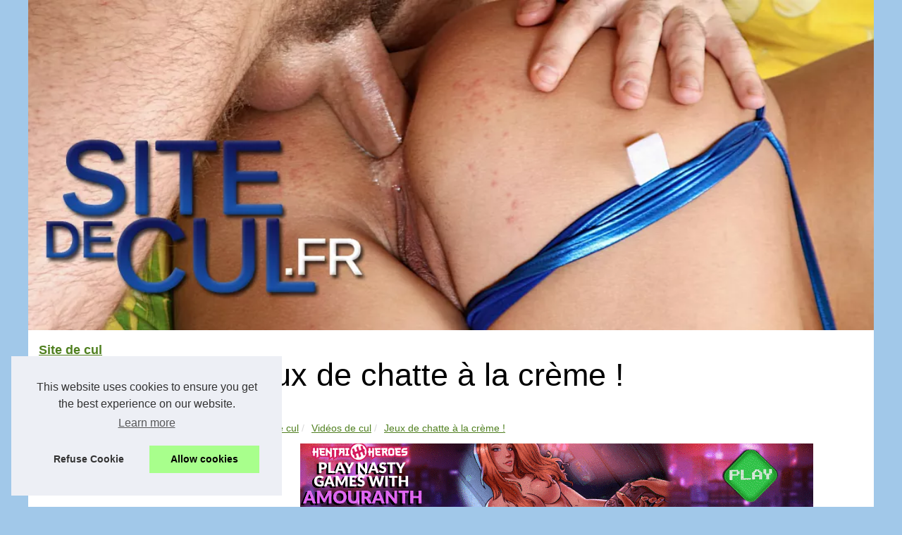

--- FILE ---
content_type: text/html; charset=UTF-8
request_url: https://www.sitedecul.fr/tube-cul/jeux-de-chatte-a-la-creme.html
body_size: 14254
content:
<!DOCTYPE html>
<html lang="fr">
	<head>
		<meta charset="UTF-8">
			<meta name="viewport" content="width=device-width, initial-scale=1">
			<title>Jeux de chatte à la crème !</title>
			<link rel="icon" href="/favicon.ico" sizes="any">
			<meta name="description" content="Jouer avec un nez rouge et un peu de crème c'est plutôt pas mal ! Un nez rouge sur le gland , avec une jolie blonde qui vous bouffe les couilles...">
			<link rel="canonical" href="https://www.sitedecul.fr/tube-cul/jeux-de-chatte-a-la-creme.html">
			<link rel="alternate" type="application/rss+xml" title="RSS Feed sitedecul.fr" href="https://www.sitedecul.fr/rss.xml">
			<meta property="og:type" content="website">
			<meta property="og:locale" content="fr">
			<meta property="og:title" content="Jeux de chatte à la crème !">
			<meta property="og:description" content="Jouer avec un nez rouge et un peu de crème c'est plutôt pas mal ! Un nez rouge sur le gland , avec une jolie blonde qui vous bouffe les couilles...">
			<meta property="og:url" content="https://www.sitedecul.fr/tube-cul/jeux-de-chatte-a-la-creme.html">
			<meta property="og:site_name" content="sitedecul.fr">
			<meta property="og:image" content="http://thumbs.porn.fr/dvd1277/dvd1277-1/550x413/12.jpg" content="image/jpeg">
			<meta property="og:image:alt" content="Jeux de chatte à la crème !">
			<meta name="DC.Title" content="Jeux de chatte à la crème !">
			<meta name="DC.Description" content="Jouer avec un nez rouge et un peu de crème c'est plutôt pas mal ! Un nez rouge sur le gland , avec une jolie blonde qui vous bouffe les couilles...">
			<meta name="DC.Subject" content="Jouer avec un nez rouge et un peu de crème c'est plutôt pas mal ! Un nez rouge sur le gland , avec une jolie blonde qui vous bouffe les couilles...">
			<meta name="DC.Language" content="fr">
			<meta name="DC.Identifier" content="https://www.sitedecul.fr/tube-cul/jeux-de-chatte-a-la-creme.html">
			<meta name="DC.Date.Created" content="Sun Sep 15 14:35:02 UTC 2013">
			<style>
			html, body, div, span, object, iframe,h1, h2, h3, h4, h5, h6, p, blockquote, pre, a, cite, code, em, img, strong, sub, sup, i, center, ol, ul, li, fieldset, form, label, legend, table, caption, tbody, tfoot, thead, tr, th, td, article, aside, canvas, details, embed, figure, figcaption, footer, header, hgroup, main, menu, nav, output, ruby, section, summary, time, mark, audio, video{margin: 0;padding: 0;border: 0;font-size: 100%;font: inherit;vertical-align: baseline;}
			body, article, aside, details, figure, footer, header, main, nav, section, time, paginate, blockquote {display: block; box-sizing: border-box;}
			body {margin:0px;display:flex;flex-direction:column;justify-content:center;line-height: 1; text-align:center;background:rgba(161,200,233,1);font-family: Verdana, sans-serif;color: rgba(0,0,0,1);}
			body:hover{background:rgba(161,200,233,1);}
			ol, ul {list-style: none;}
			blockquote, q {quotes: none;}
			blockquote:before, blockquote:after, q:before, q:after{content: '';content: none;}
			table {border-collapse: collapse;border-spacing: 0;}
			header, main, footer {display:block;margin:auto;width:100vw;}
			header img, header picture {display:block;margin:auto;width:1200px;max-width:100vw;height:auto;}
			a {color: rgba(61,114,8,0.9);}
			a:hover {color: rgba(61,114,8,1);text-decoration:none;}
			header {order:1;}
			main {order:2; display: flex;flex-direction:column;flex-wrap:wrap;justify-content:center;align-items: stretch;width:100vw;background:rgba(255,255,255,1);}
			main:hover {background:rgba(255,255,255,1);}
			aside {display:block;width:100%;height:auto;margin:10px auto;text-align:center;}
			main > section {width:95vw;}
			main > section > h1 {display:block;font-size:1.5em;padding:20px 10px;}
			main > section > nav > ol {font-size:0.9em;display:flex;flex-direction:column;flex-wrap:wrap;}
			main > section > nav > ol > li:first-child:before {content:"⌂";margin-right:5px;}
			main > section > nav > ol > li {display:inline-block;padding:5px;}
			main > section > nav > ol > li > a:hover {text-decoration:underline;}
			main > section > article {margin:10px auto;padding:10px;line-height:2em;text-align:justify;background:rgba(255,255,255,0);}
			main > section > article:hover {background:rgba(255,255,255,0);}
			main > section > article P {display:block;width:100%;margin:20px 0px;}
			main > section > article h2 {margin:10px 0px;font-weight:bold;font-size:1.2em;}
			main > section > article h3 {margin:10px 20px;font-weight:bold;font-size:1em;}
			main > section > article img {display:block;max-width:90%;margin:auto;}
			main > section > article a {text-decoration:underline;}
			main > section > article ul, main > section > article ol { list-style-type: disc; padding-left: 20px;}
			main > section > article ol {list-style-type: decimal; padding-left: 20px;}
			main > section > article em, main > section > article i {font-style: italic;}
			main > section > article strong, main > section > article b {font-weight: bold;}
			main > section > article u {text-decoration: underline;}
			main > section > article table {width: 100%;border-collapse: collapse;margin: 20px 0;box-shadow: 0 0 10px rgba(0, 0, 0, 0.1);}
			main > section > article table th, main > section > article table td {border: 1px solid;padding: 10px;text-align: left;}
			main > section > article table th {font-weight: bold;text-align: center;}
			main > section > article table tr:nth-child(even) {filter: brightness(0.97);}
			main > section > time {margin:5px 10px 10px 10px;font-style:italic;text-align:right;}
			main > section > paginate > ul {width:100%;font-size:0.9em;line-height:1.3em;display:flex;flex-direction:row;justify-content:space-between;}
			main > section > paginate > ul > li {max-width:40%;}
			main > section > paginate > ul > li:first-child a:before {display:block;margin:0 0 5px 0;content:"⇦";}
			main > section > paginate > ul > li:last-child a:before {display:block;margin:0 0 5px 0;content:"⇨";}
			main > section > paginate > ul > li > a {display:block;margin:auto;padding:15px;border:1px dashed rgba(255,255,255,0);}
			main > section > section > article {text-align:justify;margin:20px 10px;padding:20px 0px;line-height:1.8em;border-top:1px solid rgba(102,102,102,0.9);}
			main > section > section > article:first-child {border:0px;}
			main > section > section > article > h1 {text-align:left;font-weight:bold;margin-bottom:10px;font-size:1.2em;}
			main > section > section > article > h1:hover {margin-left:10px;}
			main > section > section > article > div {display:flex;flex-direction:row;justify-content:space-between;align-items:flex-start;}
			main > section > section > article > div, main > section > section > article > div > a, main > section > section > article > div > blockquote {display:block;}
			main > section > section > article > div > a > img {display:block;max-width:100%;margin:auto;height:auto;}
			main > section > section > article > div > blockquote > a {text-decoration:underline;}
			main > section > section > article > div > blockquote > a:hover {text-decoration:none;}
			main > section > section > h2 {font-weight:bold;margin:15px 0px;}
			main > section > section > ul {margin:30px 0px;}
			main > section > section > ul > li {display:block;font-size:0.9em;padding:5px 10px;margin:10px 0px;display:flex;flex-direction:row;justify-content:space-between;}
			main > section > section > ul > li > time {font-style:italic;width:120px;}
			main > section > section > ul > li > a {text-align:left;width:630px;}
			main > section > section > ul > li > a:hover {text-decoration:underline;}
			main > section > section > ul > li > hits {text-align:right;font-style:italic;width:120px;}
			main > nav {display:flex;flex-direction:column;width:100%;background:rgba(255,255,255,0.3);}
			main > nav:hover {background:rgba(255,255,255,0.3);}
			main > nav > div {display:block;margin:10px;}
			main > nav > div > a > h2 {display:block;margin:auto;font-size:1.1em;margin:0px 5px 0px 5px;padding:10px 0px;font-weight:bold;}
			main > nav > div > ol {margin-bottom:10px;padding:0px;}
			main > nav > div > ol > li {display:block;text-align:left;padding:5px;margin:0px 5px;}
			main > nav > div > ol > li > a {display:block;font-size:0.9em;padding:5px;margin:5px 20px 5px 0px;}
			footer {order:3;width:95vw;padding:10px 0px;font-size:0.8em;line-height:1.7em;}
			main > nav > div > ol {background:rgba(255,255,255,0);}
			main > nav > div > ol:hover {background:rgba(255,255,255,0.3);}
			body > footer {background:rgba(255,255,255,1);}
			body > footer:hover {background:rgba(255,255,255,1);}
			@media(min-width: 1200px){
				* {-moz-transition: all .3s ease-out;-o-transition: all .3s ease-out;transition: all .3s ease-out;}
				header, main, footer {max-width:1200px;}
				main {display:flex;flex-direction:row;}
				main > section {width:900px;max-width:90vw;}
				main > section > h1 {font-size:2.8em;line-height:1.5em;text-align:left;margin:30px 0px;padding:0px;}
				main > section > nav > ol {flex-direction:row;}
				main > section > nav > ol > li::after {content:" / ";color:rgba(200,200,200,0.7);}
				main > section > nav > ol > li:last-child:after {content:"";}
				main > section > article h2 {font-size:1.4em;}
				main > section > article h3 {font-size:1.1em;}
				main > section > section > article > div {position:relative;display:flex;flex-direction:row;flex-wrap: nowrap;align-items: flex-start;}
				main > section > section > article > div > a > img {margin-top:5px;}
				main > section > section > article:nth-child(even) > div {flex-direction:row-reverse;}
				main > section > section > article:nth-child(odd) > div > a {margin-right:20px;}
				main > section > section > article:nth-child(even) > div > a {margin-left:20px;}
				main > section > section > article > div > blockquote {min-width:50%;max-width:100%;}
				main > section > section > article > div > a {min-width:30%;margin:5px;}
				main > section > section > article > div > a > img {display:block;height:auto;}
				main > section > paginate > ul > li > a:hover {border:1px solid rgba(102,102,102,0.9);}
				main > nav {width:300px;max-width:90vw;}
				main > nav > div > a > h2 {text-align:left;}
				main > nav > div > ol > li > a:hover {margin:5px 0px 5px 20px;}
				footer {text-align:left;}
				footer a:hover {text-decoration:underline;}
			}
			@media(min-width: 1200px){ main > nav{order:1;} main > section{order:2;}}
		</style>
	</head>
	<body>
		<main>
		<section>
		
			<h1>Jeux de chatte à la crème !</h1>
			<nav>
			<ol>
				<li><a href="https://www.sitedecul.fr" title="Site de cul">Site de cul</a></li>
				<li><a href="https://www.sitedecul.fr/tube-cul/" title="Vidéos de cul">Vidéos de cul</a></li>
				<li><a href="https://www.sitedecul.fr/tube-cul/jeux-de-chatte-a-la-creme.html" title="Jeux de chatte à la crème !">Jeux de chatte à la crème !</a></li>
			</ol>
			</nav>
			<aside><iframe src="https://gamingadlt.com/ifr/?bs=10&offer=47&uid=0325f380-257d-42ec-a17e-7a111b0c58e4" width="728" height="90" frameborder="0" sandbox></iframe></aside>
			<article lang="fr-FR">
				<div class="porno_thumbs"> Télécharger cette vidéo<article> <p> Jouer avec un nez rouge et un peu de crème c'est plutôt pas mal ! Un nez rouge sur le gland , avec une jolie blonde qui vous bouffe les couilles c'est cool ! Puis en se mettant de la chantilly sur le sex , vous avez de grande chance de vous faire bien pomper comme le fait la jolie salope dans cette scène ! Une vulve à la crème délicieux non ! Préliminaires excitants avant que de s'occuper à bien lui bourrer la chatte et de lui balancer une bonne grosse dose de sperme dans la face et dans la bouche. </p>
				</article></div>
			</article>
			<time datetime="2013-09-15 14:35">15/09/2013 14:35 - 2&nbsp;221 vues</time>
			<aside><iframe src="https://gamingadlt.com/ifr/?bs=2&offer=47&uid=0325f380-257d-42ec-a17e-7a111b0c58e4" width="300" height="100" frameborder="0" sandbox></iframe></aside>
			<paginate>
				<ul><li><a href="https://www.sitedecul.fr/tube-cul/vieille-avaleuse-de-bite-demontee-dans-son-salon.html" title="Vieille avaleuse de bite demontée dans son salon">Vieille avaleuse de bite demontée dans son salon</a></li>
				<li><a href="https://www.sitedecul.fr/tube-cul/le-slip-arrache-elle-mouille-a-coups-de-marteau-dans-la-chatte.html" title="Le slip arraché, elle mouille à coups de marteau dans la chatte !!!">Le slip arraché, elle mouille à coups de marteau dans la chatte !!!</a></li></ul>
			</paginate>
			<section>
				<h2>Les dernières publications</h2>
			<ul>
				<li><time datetime="2020-11-25 11:36">25/11/2020</time><a href="https://www.sitedecul.fr/tube-cul/la-video-de-cul-qui-te-rendra-fou-est-enfin-arrivee.html" title="La video de cul qui te rendra fou est enfin arrivée !">La video de cul qui te rendra fou est enfin arrivée !</a><Hits>3&nbsp;379 vues</Hits></li>
				<li><time datetime="2020-08-20 06:50">20/8/2020</time><a href="https://www.sitedecul.fr/tube-cul/comment-jouir-tres-vite-avec-un-super-site-porno-francais.html" title="Comment jouir très vite avec un super site porno français !">Comment jouir très vite avec un super site porno français !</a><Hits>4&nbsp;777 vues</Hits></li>
				<li><time datetime="2020-08-02 02:23">02/8/2020</time><a href="https://www.sitedecul.fr/tube-cul/site-de-cul-rempli-de-videos-porno-et-de-salopes-tres-cochonnes.html" title="Site de cul rempli de vidéos porno et de salopes très cochonnes">Site de cul rempli de vidéos porno et de salopes très cochonnes</a><Hits>3&nbsp;043 vues</Hits></li>
				<li><time datetime="2019-06-30 01:27">30/6/2019</time><a href="https://www.sitedecul.fr/tube-cul/la-meilleure-selection-de-videos-chaudes-avec-une-session-scato.html" title="La meilleure sélection de vidéos chaudes avec une session scato">La meilleure sélection de vidéos chaudes avec une session scato</a><Hits>3&nbsp;858 vues</Hits></li>
				<li><time datetime="2019-03-19 02:30">19/3/2019</time><a href="https://www.sitedecul.fr/tube-cul/le-meilleur-du-porno-francais-concentre-sur-un-site.html" title="Le meilleur du porno français concentré sur un site !">Le meilleur du porno français concentré sur un site !</a><Hits>3&nbsp;811 vues</Hits></li>
				<li><time datetime="2018-08-23 07:41">23/8/2018</time><a href="https://www.sitedecul.fr/tube-cul/ma-copine-tient-un-blog-sur-ses-films-porno-preferes.html" title="Ma copine tient un blog sur ses films porno préférés">Ma copine tient un blog sur ses films porno préférés</a><Hits>4&nbsp;703 vues</Hits></li>
				<li><time datetime="2016-04-19 09:39">19/4/2016</time><a href="https://www.sitedecul.fr/tube-cul/des-videos-coquines-de-beurettes.html" title="Des vidéos coquines de beurettes">Des vidéos coquines de beurettes</a><Hits>27&nbsp;785 vues</Hits></li>
				<li><time datetime="2016-01-25 09:50">25/1/2016</time><a href="https://www.sitedecul.fr/tube-cul/le-meilleur-site-de-cul-sur-internet.html" title="Le meilleur site de cul sur Internet">Le meilleur site de cul sur Internet</a><Hits>19&nbsp;696 vues</Hits></li>
				<li><time datetime="2015-10-29 11:19">29/10/2015</time><a href="https://www.sitedecul.fr/tube-cul/kelly-la-chaude.html" title="Kelly la chaude">Kelly la chaude</a><Hits>12&nbsp;603 vues</Hits></li>
				<li><time datetime="2015-10-28 11:10">28/10/2015</time><a href="https://www.sitedecul.fr/tube-cul/blonde-en-chaleur-calmee-a-coups-de-queue.html" title="Blonde en chaleur calmée à coups de queue">Blonde en chaleur calmée à coups de queue</a><Hits>6&nbsp;643 vues</Hits></li>
			</ul>
			</section>
		</section>
		<nav>
			<div>
				<a href="https://www.sitedecul.fr" title="Site de cul">
				<h2>Site de cul</h2>
				</a>
				<ol>
				<li><a href="https://www.sitedecul.fr/top-lecture.htm" title="Nos meilleurs articles">Nos meilleurs articles</a></li>
				<li><a href="https://www.sitedecul.fr/sitemap_html.xml" title="Plan du site">Plan du site</a></li>
				</ol>
			</div>
			
			<div>
				<a href="https://www.sitedecul.fr/sexe-gratuit/" title="Sexe Gratuit">
				<h2>Sexe Gratuit</h2>
				</a>
				<ol>
				<li><a href="https://www.sitedecul.fr/sexe-gratuit/Les-secrets-de-Luxure-Live-enfin-devoiles-explorez-les-coulisses-de-la-plateforme-de-streaming-preferee-des-amateurs-de-contenu-pour-adultes.html" title="Les secrets de Luxure Live enfin dévoilés : explorez les coulisses de la plateforme de streaming préférée des amateurs de contenu pour adultes.">Les secrets de Luxure Live...</a></li>
				<li><a href="https://www.sitedecul.fr/sexe-gratuit/masturbation.html" title="Tout savoir sur la masturbation masculine (guide complet)">Tout savoir sur la...</a></li>
				<li><a href="https://www.sitedecul.fr/sexe-gratuit/tchat-de-sexe-en-webcam.html" title="Éveillez vos sens avec le tchat de sexe en webcam">Éveillez vos sens avec le...</a></li>
				<li><a href="https://www.sitedecul.fr/sexe-gratuit/Le-site-porno-acces-com-la-plateforme-incontournable-pour-regarder-en-streaming-les-dernieres-videos-porno-du-net-1687980034.html" title="Le site porno-acces.com : la plateforme incontournable pour regarder en streaming les dernières vidéos porno du net">Le site porno-acces.com : la...</a></li>
				<li><a href="https://www.sitedecul.fr/sexe-gratuit/Astuces-et-conseils-pour-augmenter-votre-energie-sexuelle.html" title="Astuces et conseils pour augmenter votre énergie sexuelle">Astuces et conseils pour...</a></li>
				<li><a href="https://www.sitedecul.fr/sexe-gratuit/Le-plaisir-d-ejaculer-dans-la-bouche-de-sa-partenaire.html" title="Le plaisir d’éjaculer dans la bouche de sa partenaire">Le plaisir d’éjaculer dans...</a></li>
				<li><a href="https://www.sitedecul.fr/sexe-gratuit/notre-site-de-livecam-prefere.html" title="Notre site de livecam preféré">Notre site de livecam...</a></li>
				<li><a href="https://www.sitedecul.fr/sexe-gratuit/du-sexe-gratuit-avec-cette-cam-porn-en-live.html" title="Du sexe gratuit avec cette cam porn en live">Du sexe gratuit avec cette...</a></li>
				<li><a href="https://www.sitedecul.fr/sexe-gratuit/une-envie-de-cul-pensez-a-la-sexe-cam.html" title="Une envie de cul ? Pensez à la sexe cam">Une envie de cul ? Pensez à...</a></li>
				<li><a href="https://www.sitedecul.fr/sexe-gratuit/apres-une-journee-de-travail-je-vais-sur-porndoe.html" title="Après une journée de travail, je vais sur PornDoe">Après une journée de...</a></li>
				</ol>
				
				<a href="https://www.sitedecul.fr/photos-de-cul/" title="Photos de Cul">
				<h2>Photos de Cul</h2>
				</a>
				<ol>
				<li><a href="https://www.sitedecul.fr/photos-de-cul/exhib-d-une-vieille-mature-dans-les-parcs-de-paris.html" title="Exhib d’une vieille mature dans les parcs de Paris">Exhib d’une vieille mature...</a></li>
				<li><a href="https://www.sitedecul.fr/photos-de-cul/le-porno-francais-a-l-honneur.html" title="Le porno français à l'honneur">Le porno français à...</a></li>
				</ol>
				
				<a href="https://www.sitedecul.fr/tube-cul/" title="Vidéos de cul">
				<h2>Vidéos de cul</h2>
				</a>
				<ol>
				<li><a href="https://www.sitedecul.fr/tube-cul/la-video-de-cul-qui-te-rendra-fou-est-enfin-arrivee.html" title="La video de cul qui te rendra fou est enfin arrivée !">La video de cul qui te rendra...</a></li>
				<li><a href="https://www.sitedecul.fr/tube-cul/comment-jouir-tres-vite-avec-un-super-site-porno-francais.html" title="Comment jouir très vite avec un super site porno français !">Comment jouir très vite avec...</a></li>
				<li><a href="https://www.sitedecul.fr/tube-cul/site-de-cul-rempli-de-videos-porno-et-de-salopes-tres-cochonnes.html" title="Site de cul rempli de vidéos porno et de salopes très cochonnes">Site de cul rempli de vidéos...</a></li>
				<li><a href="https://www.sitedecul.fr/tube-cul/la-meilleure-selection-de-videos-chaudes-avec-une-session-scato.html" title="La meilleure sélection de vidéos chaudes avec une session scato">La meilleure sélection de...</a></li>
				<li><a href="https://www.sitedecul.fr/tube-cul/le-meilleur-du-porno-francais-concentre-sur-un-site.html" title="Le meilleur du porno français concentré sur un site !">Le meilleur du porno...</a></li>
				<li><a href="https://www.sitedecul.fr/tube-cul/ma-copine-tient-un-blog-sur-ses-films-porno-preferes.html" title="Ma copine tient un blog sur ses films porno préférés">Ma copine tient un blog sur...</a></li>
				<li><a href="https://www.sitedecul.fr/tube-cul/des-videos-coquines-de-beurettes.html" title="Des vidéos coquines de beurettes">Des vidéos coquines de...</a></li>
				<li><a href="https://www.sitedecul.fr/tube-cul/le-meilleur-site-de-cul-sur-internet.html" title="Le meilleur site de cul sur Internet">Le meilleur site de cul sur...</a></li>
				<li><a href="https://www.sitedecul.fr/tube-cul/kelly-la-chaude.html" title="Kelly la chaude">Kelly la chaude</a></li>
				<li><a href="https://www.sitedecul.fr/tube-cul/blonde-en-chaleur-calmee-a-coups-de-queue.html" title="Blonde en chaleur calmée à coups de queue">Blonde en chaleur calmée à...</a></li>
				</ol>
				
				<a href="https://www.sitedecul.fr/top-sexe-site/" title="Top site Sexe">
				<h2>Top site Sexe</h2>
				</a>
				<ol>
				<li><a href="https://www.sitedecul.fr/top-sexe-site/Plaisir-et-realisme-l-experience-Latex-Sexy-Doll-avec-ses-poupees-erotiques.html" title="Plaisir et réalisme: l'expérience Latex Sexy Doll avec ses poupées érotiques">Plaisir et réalisme:...</a></li>
				<li><a href="https://www.sitedecul.fr/top-sexe-site/Du-telephone-rose-en-continu-sur-nos-services.html" title="Du téléphone rose en continu sur nos services">Du téléphone rose en...</a></li>
				<li><a href="https://www.sitedecul.fr/top-sexe-site/Cul-rapide-avec-une-escorte-chaude.html" title="Cul rapide avec une escorte chaude !">Cul rapide avec une escorte...</a></li>
				<li><a href="https://www.sitedecul.fr/top-sexe-site/Les-rencontres-d-escorts-sont-super-hot-sont-ici.html" title="Les rencontres d'escorts sont super hot sont ici">Les rencontres d'escorts sont...</a></li>
				<li><a href="https://www.sitedecul.fr/top-sexe-site/un-site-de-cul-rempli-de-films-x-francais-en-superbe-qualite-chez-notre-ami-jacquie.html" title="Un site de cul rempli de films X français en superbe qualité chez notre ami Jacquie">Un site de cul rempli de...</a></li>
				<li><a href="https://www.sitedecul.fr/top-sexe-site/decouvrez-oksana-star-du-x.html" title="Découvrez Oksana star du x">Découvrez Oksana star du x</a></li>
				<li><a href="https://www.sitedecul.fr/top-sexe-site/plan-cul-rapide-et-simple-avec-des-salopes.html" title="Plan cul rapide et simple avec des salopes">Plan cul rapide et simple...</a></li>
				<li><a href="https://www.sitedecul.fr/top-sexe-site/le-site-expert-en-porno-francais.html" title="Le site expert en porno français">Le site expert en porno...</a></li>
				<li><a href="https://www.sitedecul.fr/top-sexe-site/nouveau-les-libertins-ont-leur-radio.html" title="Nouveau : les libertins ont leur radio">Nouveau : les libertins ont...</a></li>
				<li><a href="https://www.sitedecul.fr/top-sexe-site/le-numero-un-des-sites-de-chat-shemale-us.html" title="Le numéro un des sites de chat shemale US">Le numéro un des sites de...</a></li>
				</ol>
				
				<a href="https://www.sitedecul.fr/partenaires/" title="Partenaires">
				<h2>Partenaires</h2>
				</a>
				<ol>
				<li><a href="https://www.sitedecul.fr/partenaires/comment-etre-plus-affectueux.html" title="Comment être plus affectueux">Comment être plus affectueux</a></li>
				<li><a href="https://www.sitedecul.fr/partenaires/notre-partenaire-officiel-la-radio-libertine.html" title="Notre partenaire officiel : la radio libertine">Notre partenaire officiel :...</a></li>
				<li><a href="https://www.sitedecul.fr/partenaires/les-actualites-coquine.html" title="les actualités coquine">les actualités coquine</a></li>
				</ol>
			</div>
			
			<aside>
				<iframe src="https://gamingadlt.com/ifr/?bs=1&offer=47&uid=0325f380-257d-42ec-a17e-7a111b0c58e4" width="300" height="250" frameborder="0" sandbox></iframe>
			</aside>
			</nav>
		</main>
		<header>
			<a href="/" title="Site de cul">
			<picture>
				<source srcset="/header.webp?v=1676902317" type="image/webp" >
				<img src="/header.jpg" alt="Site de cul" title="Site de cul" width="1024" height="400" loading="lazy" />
			</picture>
			</a>
		</header>
		<footer>
			© 2026 <a href="https://www.sitedecul.fr" title="sitedecul.fr">Sitedecul.fr</a>
			| <a href="https://www.sitedecul.fr/top-lecture.htm" title="Nos meilleurs articles - sitedecul.fr">Nos meilleurs articles</a>
			| <a href="https://www.sitedecul.fr/sitemap_html.xml" title="Plan du site - sitedecul.fr">Plan du site</a>
			| <a href="https://www.sitedecul.fr/CookiesPolicy" title="Cookies Policy" rel="nofollow">Cookies Policy</a>
			| <a href="https://www.sitedecul.fr/rss.xml" title="RSS Feed - sitedecul.fr">RSS</a>
		</footer>
		<style>.cc-window{opacity:1;-webkit-transition:opacity 1s ease;transition:opacity 1s ease}.cc-window.cc-invisible{opacity:0}.cc-animate.cc-revoke{-webkit-transition:transform 1s ease;-webkit-transition:-webkit-transform 1s ease;transition:-webkit-transform 1s ease;transition:transform 1s ease;transition:transform 1s ease,-webkit-transform 1s ease}.cc-animate.cc-revoke.cc-top{-webkit-transform:translateY(-2em);transform:translateY(-2em)}.cc-animate.cc-revoke.cc-bottom{-webkit-transform:translateY(2em);transform:translateY(2em)}.cc-animate.cc-revoke.cc-active.cc-top{-webkit-transform:translateY(0);transform:translateY(0)}.cc-animate.cc-revoke.cc-active.cc-bottom{-webkit-transform:translateY(0);transform:translateY(0)}.cc-revoke:hover{-webkit-transform:translateY(0);transform:translateY(0)}.cc-grower{max-height:0;overflow:hidden;-webkit-transition:max-height 1s;transition:max-height 1s}
.cc-revoke,.cc-window{position:fixed;overflow:hidden;-webkit-box-sizing:border-box;box-sizing:border-box;font-family:Helvetica,Calibri,Arial,sans-serif;font-size:16px;line-height:1.5em;display:-webkit-box;display:-ms-flexbox;display:flex;-ms-flex-wrap:nowrap;flex-wrap:nowrap;z-index:9999}.cc-window.cc-static{position:static}.cc-window.cc-floating{padding:2em;max-width:24em;-webkit-box-orient:vertical;-webkit-box-direction:normal;-ms-flex-direction:column;flex-direction:column}.cc-window.cc-banner{padding:1em 1.8em;width:100%;-webkit-box-orient:horizontal;-webkit-box-direction:normal;-ms-flex-direction:row;flex-direction:row}.cc-revoke{padding:.5em}.cc-revoke:hover{text-decoration:underline}.cc-header{font-size:18px;font-weight:700}.cc-btn,.cc-close,.cc-link,.cc-revoke{cursor:pointer}.cc-link{opacity:.8;display:inline-block;padding:.2em;text-decoration:underline}.cc-link:hover{opacity:1}.cc-link:active,.cc-link:visited{color:initial}.cc-btn{display:block;padding:.4em .8em;font-size:.9em;font-weight:700;border-width:2px;border-style:solid;text-align:center;white-space:nowrap}.cc-highlight .cc-btn:first-child{background-color:transparent;border-color:transparent}.cc-highlight .cc-btn:first-child:focus,.cc-highlight .cc-btn:first-child:hover{background-color:transparent;text-decoration:underline}.cc-close{display:block;position:absolute;top:.5em;right:.5em;font-size:1.6em;opacity:.9;line-height:.75}.cc-close:focus,.cc-close:hover{opacity:1}
.cc-revoke.cc-top{top:0;left:3em;border-bottom-left-radius:.5em;border-bottom-right-radius:.5em}.cc-revoke.cc-bottom{bottom:0;left:3em;border-top-left-radius:.5em;border-top-right-radius:.5em}.cc-revoke.cc-left{left:3em;right:unset}.cc-revoke.cc-right{right:3em;left:unset}.cc-top{top:1em}.cc-left{left:1em}.cc-right{right:1em}.cc-bottom{bottom:1em}.cc-floating>.cc-link{margin-bottom:1em}.cc-floating .cc-message{display:block;margin-bottom:1em}.cc-window.cc-floating .cc-compliance{-webkit-box-flex:1;-ms-flex:1 0 auto;flex:1 0 auto}.cc-window.cc-banner{-webkit-box-align:center;-ms-flex-align:center;align-items:center}.cc-banner.cc-top{left:0;right:0;top:0}.cc-banner.cc-bottom{left:0;right:0;bottom:0}.cc-banner .cc-message{display:block;-webkit-box-flex:1;-ms-flex:1 1 auto;flex:1 1 auto;max-width:100%;margin-right:1em}.cc-compliance{display:-webkit-box;display:-ms-flexbox;display:flex;-webkit-box-align:center;-ms-flex-align:center;align-items:center;-ms-flex-line-pack:justify;align-content:space-between}.cc-floating .cc-compliance>.cc-btn{-webkit-box-flex:1;-ms-flex:1;flex:1}.cc-btn+.cc-btn{margin-left:.5em}
@media print{.cc-revoke,.cc-window{display:none}}@media screen and (max-width:900px){.cc-btn{white-space:normal}}@media screen and (max-width:414px) and (orientation:portrait),screen and (max-width:736px) and (orientation:landscape){.cc-window.cc-top{top:0}.cc-window.cc-bottom{bottom:0}.cc-window.cc-banner,.cc-window.cc-floating,.cc-window.cc-left,.cc-window.cc-right{left:0;right:0}.cc-window.cc-banner{-webkit-box-orient:vertical;-webkit-box-direction:normal;-ms-flex-direction:column;flex-direction:column}.cc-window.cc-banner .cc-compliance{-webkit-box-flex:1;-ms-flex:1 1 auto;flex:1 1 auto}.cc-window.cc-floating{max-width:none}.cc-window .cc-message{margin-bottom:1em}.cc-window.cc-banner{-webkit-box-align:unset;-ms-flex-align:unset;align-items:unset}.cc-window.cc-banner .cc-message{margin-right:0}}
.cc-floating.cc-theme-classic{padding:1.2em;border-radius:5px}.cc-floating.cc-type-info.cc-theme-classic .cc-compliance{text-align:center;display:inline;-webkit-box-flex:0;-ms-flex:none;flex:none}.cc-theme-classic .cc-btn{border-radius:5px}.cc-theme-classic .cc-btn:last-child{min-width:140px}.cc-floating.cc-type-info.cc-theme-classic .cc-btn{display:inline-block}
.cc-theme-edgeless.cc-window{padding:0}.cc-floating.cc-theme-edgeless .cc-message{margin:2em;margin-bottom:1.5em}.cc-banner.cc-theme-edgeless .cc-btn{margin:0;padding:.8em 1.8em;height:100%}.cc-banner.cc-theme-edgeless .cc-message{margin-left:1em}.cc-floating.cc-theme-edgeless .cc-btn+.cc-btn{margin-left:0}</style>
<script>!function(e){if(!e.hasInitialised){var t={escapeRegExp:function(e){return e.replace(/[\-\[\]\/\{\}\(\)\*\+\?\.\\\^\$\|]/g,"\\$&")},hasClass:function(e,t){var i=" ";return 1===e.nodeType&&(i+e.className+i).replace(/[\n\t]/g,i).indexOf(i+t+i)>=0},addClass:function(e,t){e.className+=" "+t},removeClass:function(e,t){var i=new RegExp("\\b"+this.escapeRegExp(t)+"\\b");e.className=e.className.replace(i,"")},interpolateString:function(e,t){return e.replace(/{{([a-z][a-z0-9\-_]*)}}/gi,function(e){return t(arguments[1])||""})},getCookie:function(e){var t=("; "+document.cookie).split("; "+e+"=");return t.length<2?void 0:t.pop().split(";").shift()},setCookie:function(e,t,i,n,o,s){var r=new Date;r.setHours(r.getHours()+24*(i||365));var a=[e+"="+t,"expires="+r.toUTCString(),"path="+(o||"/")];n&&a.push("domain="+n),s&&a.push("secure"),document.cookie=a.join(";")},deepExtend:function(e,t){for(var i in t)t.hasOwnProperty(i)&&(i in e&&this.isPlainObject(e[i])&&this.isPlainObject(t[i])?this.deepExtend(e[i],t[i]):e[i]=t[i]);return e},throttle:function(e,t){var i=!1;return function(){i||(e.apply(this,arguments),i=!0,setTimeout(function(){i=!1},t))}},hash:function(e){var t,i,n=0;if(0===e.length)return n;for(t=0,i=e.length;t<i;++t)n=(n<<5)-n+e.charCodeAt(t),n|=0;return n},normaliseHex:function(e){return"#"==e[0]&&(e=e.substr(1)),3==e.length&&(e=e[0]+e[0]+e[1]+e[1]+e[2]+e[2]),e},getContrast:function(e){return e=this.normaliseHex(e),(299*parseInt(e.substr(0,2),16)+587*parseInt(e.substr(2,2),16)+114*parseInt(e.substr(4,2),16))/1e3>=128?"#000":"#fff"},getLuminance:function(e){var t=parseInt(this.normaliseHex(e),16),i=38+(t>>16),n=38+(t>>8&255),o=38+(255&t);return"#"+(16777216+65536*(i<255?i<1?0:i:255)+256*(n<255?n<1?0:n:255)+(o<255?o<1?0:o:255)).toString(16).slice(1)},isMobile:function(){return/Android|webOS|iPhone|iPad|iPod|BlackBerry|IEMobile|Opera Mini/i.test(navigator.userAgent)},isPlainObject:function(e){return"object"==typeof e&&null!==e&&e.constructor==Object},traverseDOMPath:function(e,i){return e&&e.parentNode?t.hasClass(e,i)?e:this.traverseDOMPath(e.parentNode,i):null}};e.status={deny:"deny",allow:"allow",dismiss:"dismiss"},e.transitionEnd=function(){var e=document.createElement("div"),t={t:"transitionend",OT:"oTransitionEnd",msT:"MSTransitionEnd",MozT:"transitionend",WebkitT:"webkitTransitionEnd"};for(var i in t)if(t.hasOwnProperty(i)&&void 0!==e.style[i+"ransition"])return t[i];return""}(),e.hasTransition=!!e.transitionEnd;var i=Object.keys(e.status).map(t.escapeRegExp);e.customStyles={},e.Popup=function(){var n={enabled:!0,container:null,cookie:{name:"cookieconsent_status",path:"/",domain:"",expiryDays:365,secure:!1},onPopupOpen:function(){},onPopupClose:function(){},onInitialise:function(e){},onStatusChange:function(e,t){},onRevokeChoice:function(){},onNoCookieLaw:function(e,t){},content:{header:"Cookies used on the website!",message:"This website uses cookies to ensure you get the best experience on our website.",dismiss:"Got it!",allow:"Allow cookies",deny:"Decline",link:"Learn more",href:"https://www.cookiesandyou.com",close:"&#x274c;",target:"_blank",policy:"Cookie Policy"},elements:{header:'<span class="cc-header">{{header}}</span>&nbsp;',message:'<span id="cookieconsent:desc" class="cc-message">{{message}}</span>',messagelink:'<span id="cookieconsent:desc" class="cc-message">{{message}} <a aria-label="learn more about cookies" role=button tabindex="0" class="cc-link" href="{{href}}" rel="noopener noreferrer nofollow" target="{{target}}">{{link}}</a></span>',dismiss:'<a aria-label="dismiss cookie message" role=button tabindex="0" class="cc-btn cc-dismiss">{{dismiss}}</a>',allow:'<a aria-label="allow cookies" role=button tabindex="0"  class="cc-btn cc-allow">{{allow}}</a>',deny:'<a aria-label="deny cookies" role=button tabindex="0" class="cc-btn cc-deny">{{deny}}</a>',link:'<a aria-label="learn more about cookies" role=button tabindex="0" class="cc-link" href="{{href}}" rel="noopener noreferrer nofollow" target="{{target}}">{{link}}</a>',close:'<span aria-label="dismiss cookie message" role=button tabindex="0" class="cc-close">{{close}}</span>'},window:'<div role="dialog" aria-live="polite" aria-label="cookieconsent" aria-describedby="cookieconsent:desc" class="cc-window {{classes}}">\x3c!--googleoff: all--\x3e{{children}}\x3c!--googleon: all--\x3e</div>',revokeBtn:'<div class="cc-revoke {{classes}}">{{policy}}</div>',compliance:{info:'<div class="cc-compliance">{{dismiss}}</div>',"opt-in":'<div class="cc-compliance cc-highlight">{{deny}}{{allow}}</div>',"opt-out":'<div class="cc-compliance cc-highlight">{{deny}}{{allow}}</div>'},type:"info",layouts:{basic:"{{messagelink}}{{compliance}}","basic-close":"{{messagelink}}{{compliance}}{{close}}","basic-header":"{{header}}{{message}}{{link}}{{compliance}}"},layout:"basic",position:"bottom",theme:"block",static:!1,palette:null,revokable:!1,animateRevokable:!0,showLink:!0,dismissOnScroll:!1,dismissOnTimeout:!1,dismissOnWindowClick:!1,ignoreClicksFrom:["cc-revoke","cc-btn"],autoOpen:!0,autoAttach:!0,whitelistPage:[],blacklistPage:[],overrideHTML:null};function o(){this.initialise.apply(this,arguments)}function s(e){this.openingTimeout=null,t.removeClass(e,"cc-invisible")}function r(t){t.style.display="none",t.removeEventListener(e.transitionEnd,this.afterTransition),this.afterTransition=null}function a(){var e=this.options.position.split("-"),t=[];return e.forEach(function(e){t.push("cc-"+e)}),t}function c(n){var o=this.options,s=document.createElement("div"),r=o.container&&1===o.container.nodeType?o.container:document.body;s.innerHTML=n;var a=s.children[0];return a.style.display="none",t.hasClass(a,"cc-window")&&e.hasTransition&&t.addClass(a,"cc-invisible"),this.onButtonClick=function(n){var o=t.traverseDOMPath(n.target,"cc-btn")||n.target;if(t.hasClass(o,"cc-btn")){var s=o.className.match(new RegExp("\\bcc-("+i.join("|")+")\\b")),r=s&&s[1]||!1;r&&(this.setStatus(r),this.close(!0))}t.hasClass(o,"cc-close")&&(this.setStatus(e.status.dismiss),this.close(!0));t.hasClass(o,"cc-revoke")&&this.revokeChoice()}.bind(this),a.addEventListener("click",this.onButtonClick),o.autoAttach&&(r.firstChild?r.insertBefore(a,r.firstChild):r.appendChild(a)),a}function l(e){return"000000"==(e=t.normaliseHex(e))?"#222":t.getLuminance(e)}function u(e,t){for(var i=0,n=e.length;i<n;++i){var o=e[i];if(o instanceof RegExp&&o.test(t)||"string"==typeof o&&o.length&&o===t)return!0}return!1}return o.prototype.initialise=function(i){this.options&&this.destroy(),t.deepExtend(this.options={},n),t.isPlainObject(i)&&t.deepExtend(this.options,i),function(){var t=this.options.onInitialise.bind(this);if(!window.navigator.cookieEnabled)return t(e.status.deny),!0;if(window.CookiesOK||window.navigator.CookiesOK)return t(e.status.allow),!0;var i=Object.keys(e.status),n=this.getStatus(),o=i.indexOf(n)>=0;o&&t(n);return o}.call(this)&&(this.options.enabled=!1),u(this.options.blacklistPage,location.pathname)&&(this.options.enabled=!1),u(this.options.whitelistPage,location.pathname)&&(this.options.enabled=!0);var o=this.options.window.replace("{{classes}}",function(){var i=this.options,n="top"==i.position||"bottom"==i.position?"banner":"floating";t.isMobile()&&(n="floating");var o=["cc-"+n,"cc-type-"+i.type,"cc-theme-"+i.theme];i.static&&o.push("cc-static");o.push.apply(o,a.call(this));(function(i){var n=t.hash(JSON.stringify(i)),o="cc-color-override-"+n,s=t.isPlainObject(i);this.customStyleSelector=s?o:null,s&&function(i,n,o){if(e.customStyles[i])return void++e.customStyles[i].references;var s={},r=n.popup,a=n.button,c=n.highlight;r&&(r.text=r.text?r.text:t.getContrast(r.background),r.link=r.link?r.link:r.text,s[o+".cc-window"]=["color: "+r.text,"background-color: "+r.background],s[o+".cc-revoke"]=["color: "+r.text,"background-color: "+r.background],s[o+" .cc-link,"+o+" .cc-link:active,"+o+" .cc-link:visited"]=["color: "+r.link],a&&(a.text=a.text?a.text:t.getContrast(a.background),a.border=a.border?a.border:"transparent",s[o+" .cc-btn"]=["color: "+a.text,"border-color: "+a.border,"background-color: "+a.background],a.padding&&s[o+" .cc-btn"].push("padding: "+a.padding),"transparent"!=a.background&&(s[o+" .cc-btn:hover, "+o+" .cc-btn:focus"]=["background-color: "+(a.hover||l(a.background))]),c?(c.text=c.text?c.text:t.getContrast(c.background),c.border=c.border?c.border:"transparent",s[o+" .cc-highlight .cc-btn:first-child"]=["color: "+c.text,"border-color: "+c.border,"background-color: "+c.background]):s[o+" .cc-highlight .cc-btn:first-child"]=["color: "+r.text]));var u=document.createElement("style");document.head.appendChild(u),e.customStyles[i]={references:1,element:u.sheet};var h=-1;for(var p in s)s.hasOwnProperty(p)&&u.sheet.insertRule(p+"{"+s[p].join(";")+"}",++h)}(n,i,"."+o);return s}).call(this,this.options.palette);this.customStyleSelector&&o.push(this.customStyleSelector);return o}.call(this).join(" ")).replace("{{children}}",function(){var e={},i=this.options;i.showLink||(i.elements.link="",i.elements.messagelink=i.elements.message);Object.keys(i.elements).forEach(function(n){e[n]=t.interpolateString(i.elements[n],function(e){var t=i.content[e];return e&&"string"==typeof t&&t.length?t:""})});var n=i.compliance[i.type];n||(n=i.compliance.info);e.compliance=t.interpolateString(n,function(t){return e[t]});var o=i.layouts[i.layout];o||(o=i.layouts.basic);return t.interpolateString(o,function(t){return e[t]})}.call(this)),s=this.options.overrideHTML;if("string"==typeof s&&s.length&&(o=s),this.options.static){var r=c.call(this,'<div class="cc-grower">'+o+"</div>");r.style.display="",this.element=r.firstChild,this.element.style.display="none",t.addClass(this.element,"cc-invisible")}else this.element=c.call(this,o);(function(){var i=this.setStatus.bind(this),n=this.close.bind(this),o=this.options.dismissOnTimeout;"number"==typeof o&&o>=0&&(this.dismissTimeout=window.setTimeout(function(){i(e.status.dismiss),n(!0)},Math.floor(o)));var s=this.options.dismissOnScroll;if("number"==typeof s&&s>=0){var r=function(t){window.pageYOffset>Math.floor(s)&&(i(e.status.dismiss),n(!0),window.removeEventListener("scroll",r),this.onWindowScroll=null)};this.options.enabled&&(this.onWindowScroll=r,window.addEventListener("scroll",r))}var a=this.options.dismissOnWindowClick,c=this.options.ignoreClicksFrom;if(a){var l=function(o){for(var s=!1,r=o.path.length,a=c.length,u=0;u<r;u++)if(!s)for(var h=0;h<a;h++)s||(s=t.hasClass(o.path[u],c[h]));s||(i(e.status.dismiss),n(!0),window.removeEventListener("click",l),window.removeEventListener("touchend",l),this.onWindowClick=null)}.bind(this);this.options.enabled&&(this.onWindowClick=l,window.addEventListener("click",l),window.addEventListener("touchend",l))}}).call(this),function(){"info"!=this.options.type&&(this.options.revokable=!0);t.isMobile()&&(this.options.animateRevokable=!1);if(this.options.revokable){var e=a.call(this);this.options.animateRevokable&&e.push("cc-animate"),this.customStyleSelector&&e.push(this.customStyleSelector);var i=this.options.revokeBtn.replace("{{classes}}",e.join(" ")).replace("{{policy}}",this.options.content.policy);this.revokeBtn=c.call(this,i);var n=this.revokeBtn;if(this.options.animateRevokable){var o=t.throttle(function(e){var i=!1,o=window.innerHeight-20;t.hasClass(n,"cc-top")&&e.clientY<20&&(i=!0),t.hasClass(n,"cc-bottom")&&e.clientY>o&&(i=!0),i?t.hasClass(n,"cc-active")||t.addClass(n,"cc-active"):t.hasClass(n,"cc-active")&&t.removeClass(n,"cc-active")},200);this.onMouseMove=o,window.addEventListener("mousemove",o)}}}.call(this),this.options.autoOpen&&this.autoOpen()},o.prototype.destroy=function(){this.onButtonClick&&this.element&&(this.element.removeEventListener("click",this.onButtonClick),this.onButtonClick=null),this.dismissTimeout&&(clearTimeout(this.dismissTimeout),this.dismissTimeout=null),this.onWindowScroll&&(window.removeEventListener("scroll",this.onWindowScroll),this.onWindowScroll=null),this.onWindowClick&&(window.removeEventListener("click",this.onWindowClick),this.onWindowClick=null),this.onMouseMove&&(window.removeEventListener("mousemove",this.onMouseMove),this.onMouseMove=null),this.element&&this.element.parentNode&&this.element.parentNode.removeChild(this.element),this.element=null,this.revokeBtn&&this.revokeBtn.parentNode&&this.revokeBtn.parentNode.removeChild(this.revokeBtn),this.revokeBtn=null,function(i){if(t.isPlainObject(i)){var n=t.hash(JSON.stringify(i)),o=e.customStyles[n];if(o&&!--o.references){var s=o.element.ownerNode;s&&s.parentNode&&s.parentNode.removeChild(s),e.customStyles[n]=null}}}(this.options.palette),this.options=null},o.prototype.open=function(t){if(this.element)return this.isOpen()||(e.hasTransition?this.fadeIn():this.element.style.display="",this.options.revokable&&this.toggleRevokeButton(),this.options.onPopupOpen.call(this)),this},o.prototype.close=function(t){if(this.element)return this.isOpen()&&(e.hasTransition?this.fadeOut():this.element.style.display="none",t&&this.options.revokable&&this.toggleRevokeButton(!0),this.options.onPopupClose.call(this)),this},o.prototype.fadeIn=function(){var i=this.element;if(e.hasTransition&&i&&(this.afterTransition&&r.call(this,i),t.hasClass(i,"cc-invisible"))){if(i.style.display="",this.options.static){var n=this.element.clientHeight;this.element.parentNode.style.maxHeight=n+"px"}this.openingTimeout=setTimeout(s.bind(this,i),20)}},o.prototype.fadeOut=function(){var i=this.element;e.hasTransition&&i&&(this.openingTimeout&&(clearTimeout(this.openingTimeout),s.bind(this,i)),t.hasClass(i,"cc-invisible")||(this.options.static&&(this.element.parentNode.style.maxHeight=""),this.afterTransition=r.bind(this,i),i.addEventListener(e.transitionEnd,this.afterTransition),t.addClass(i,"cc-invisible")))},o.prototype.isOpen=function(){return this.element&&""==this.element.style.display&&(!e.hasTransition||!t.hasClass(this.element,"cc-invisible"))},o.prototype.toggleRevokeButton=function(e){this.revokeBtn&&(this.revokeBtn.style.display=e?"":"none")},o.prototype.revokeChoice=function(e){this.options.enabled=!0,this.clearStatus(),this.options.onRevokeChoice.call(this),e||this.autoOpen()},o.prototype.hasAnswered=function(t){return Object.keys(e.status).indexOf(this.getStatus())>=0},o.prototype.hasConsented=function(t){var i=this.getStatus();return i==e.status.allow||i==e.status.dismiss},o.prototype.autoOpen=function(e){!this.hasAnswered()&&this.options.enabled?this.open():this.hasAnswered()&&this.options.revokable&&this.toggleRevokeButton(!0)},o.prototype.setStatus=function(i){var n=this.options.cookie,o=t.getCookie(n.name),s=Object.keys(e.status).indexOf(o)>=0;Object.keys(e.status).indexOf(i)>=0?(t.setCookie(n.name,i,n.expiryDays,n.domain,n.path,n.secure),this.options.onStatusChange.call(this,i,s)):this.clearStatus()},o.prototype.getStatus=function(){return t.getCookie(this.options.cookie.name)},o.prototype.clearStatus=function(){var e=this.options.cookie;t.setCookie(e.name,"",-1,e.domain,e.path)},o}(),e.Location=function(){var e={timeout:5e3,services:["ipinfo"],serviceDefinitions:{ipinfo:function(){return{url:"//ipinfo.io",headers:["Accept: application/json"],callback:function(e,t){try{var i=JSON.parse(t);return i.error?s(i):{code:i.country}}catch(e){return s({error:"Invalid response ("+e+")"})}}}},ipinfodb:function(e){return{url:"//api.ipinfodb.com/v3/ip-country/?key={api_key}&format=json&callback={callback}",isScript:!0,callback:function(e,t){try{var i=JSON.parse(t);return"ERROR"==i.statusCode?s({error:i.statusMessage}):{code:i.countryCode}}catch(e){return s({error:"Invalid response ("+e+")"})}}}},maxmind:function(){return{url:"//js.maxmind.com/js/apis/geoip2/v2.1/geoip2.js",isScript:!0,callback:function(e){window.geoip2?geoip2.country(function(t){try{e({code:t.country.iso_code})}catch(t){e(s(t))}},function(t){e(s(t))}):e(new Error("Unexpected response format. The downloaded script should have exported `geoip2` to the global scope"))}}}}};function i(i){t.deepExtend(this.options={},e),t.isPlainObject(i)&&t.deepExtend(this.options,i),this.currentServiceIndex=-1}function n(e,t,i){var n,o=document.createElement("script");o.type="text/"+(e.type||"javascript"),o.src=e.src||e,o.async=!1,o.onreadystatechange=o.onload=function(){var e=o.readyState;clearTimeout(n),t.done||e&&!/loaded|complete/.test(e)||(t.done=!0,t(),o.onreadystatechange=o.onload=null)},document.body.appendChild(o),n=setTimeout(function(){t.done=!0,t(),o.onreadystatechange=o.onload=null},i)}function o(e,t,i,n,o){var s=new(window.XMLHttpRequest||window.ActiveXObject)("MSXML2.XMLHTTP.3.0");if(s.open(n?"POST":"GET",e,1),s.setRequestHeader("Content-type","application/x-www-form-urlencoded"),Array.isArray(o))for(var r=0,a=o.length;r<a;++r){var c=o[r].split(":",2);s.setRequestHeader(c[0].replace(/^\s+|\s+$/g,""),c[1].replace(/^\s+|\s+$/g,""))}"function"==typeof t&&(s.onreadystatechange=function(){s.readyState>3&&t(s)}),s.send(n)}function s(e){return new Error("Error ["+(e.code||"UNKNOWN")+"]: "+e.error)}return i.prototype.getNextService=function(){var e;do{e=this.getServiceByIdx(++this.currentServiceIndex)}while(this.currentServiceIndex<this.options.services.length&&!e);return e},i.prototype.getServiceByIdx=function(e){var i=this.options.services[e];if("function"==typeof i){var n=i();return n.name&&t.deepExtend(n,this.options.serviceDefinitions[n.name](n)),n}return"string"==typeof i?this.options.serviceDefinitions[i]():t.isPlainObject(i)?this.options.serviceDefinitions[i.name](i):null},i.prototype.locate=function(e,t){var i=this.getNextService();i?(this.callbackComplete=e,this.callbackError=t,this.runService(i,this.runNextServiceOnError.bind(this))):t(new Error("No services to run"))},i.prototype.setupUrl=function(e){var t=this.getCurrentServiceOpts();return e.url.replace(/\{(.*?)\}/g,function(i,n){if("callback"===n){var o="callback"+Date.now();return window[o]=function(t){e.__JSONP_DATA=JSON.stringify(t)},o}if(n in t.interpolateUrl)return t.interpolateUrl[n]})},i.prototype.runService=function(e,t){var i=this;e&&e.url&&e.callback&&(e.isScript?n:o)(this.setupUrl(e),function(n){var o=n?n.responseText:"";e.__JSONP_DATA&&(o=e.__JSONP_DATA,delete e.__JSONP_DATA),i.runServiceCallback.call(i,t,e,o)},this.options.timeout,e.data,e.headers)},i.prototype.runServiceCallback=function(e,t,i){var n=this,o=t.callback(function(t){o||n.onServiceResult.call(n,e,t)},i);o&&this.onServiceResult.call(this,e,o)},i.prototype.onServiceResult=function(e,t){t instanceof Error||t&&t.error?e.call(this,t,null):e.call(this,null,t)},i.prototype.runNextServiceOnError=function(e,t){if(e){this.logError(e);var i=this.getNextService();i?this.runService(i,this.runNextServiceOnError.bind(this)):this.completeService.call(this,this.callbackError,new Error("All services failed"))}else this.completeService.call(this,this.callbackComplete,t)},i.prototype.getCurrentServiceOpts=function(){var e=this.options.services[this.currentServiceIndex];return"string"==typeof e?{name:e}:"function"==typeof e?e():t.isPlainObject(e)?e:{}},i.prototype.completeService=function(e,t){this.currentServiceIndex=-1,e&&e(t)},i.prototype.logError=function(e){var t=this.currentServiceIndex,i=this.getServiceByIdx(t);console.warn("The service["+t+"] ("+i.url+") responded with the following error",e)},i}(),e.Law=function(){var e={regionalLaw:!0,hasLaw:["AT","BE","BG","HR","CZ","CY","DK","EE","FI","FR","DE","EL","HU","IE","IT","LV","LT","LU","MT","NL","PL","PT","SK","ES","SE","GB","UK","GR","EU"],revokable:["HR","CY","DK","EE","FR","DE","LV","LT","NL","PT","ES"],explicitAction:["HR","IT","ES"]};function i(e){this.initialise.apply(this,arguments)}return i.prototype.initialise=function(i){t.deepExtend(this.options={},e),t.isPlainObject(i)&&t.deepExtend(this.options,i)},i.prototype.get=function(e){var t=this.options;return{hasLaw:t.hasLaw.indexOf(e)>=0,revokable:t.revokable.indexOf(e)>=0,explicitAction:t.explicitAction.indexOf(e)>=0}},i.prototype.applyLaw=function(e,t){var i=this.get(t);return i.hasLaw||(e.enabled=!1,"function"==typeof e.onNoCookieLaw&&e.onNoCookieLaw(t,i)),this.options.regionalLaw&&(i.revokable&&(e.revokable=!0),i.explicitAction&&(e.dismissOnScroll=!1,e.dismissOnTimeout=!1)),e},i}(),e.initialise=function(i,n,o){var s=new e.Law(i.law);n||(n=function(){}),o||(o=function(){});var r=Object.keys(e.status),a=t.getCookie("cookieconsent_status");r.indexOf(a)>=0?n(new e.Popup(i)):e.getCountryCode(i,function(t){delete i.law,delete i.location,t.code&&(i=s.applyLaw(i,t.code)),n(new e.Popup(i))},function(t){delete i.law,delete i.location,o(t,new e.Popup(i))})},e.getCountryCode=function(t,i,n){t.law&&t.law.countryCode?i({code:t.law.countryCode}):t.location?new e.Location(t.location).locate(function(e){i(e||{})},n):i({})},e.utils=t,e.hasInitialised=!0,window.cookieconsent=e}}(window.cookieconsent||{});</script>
<script>window.cookieconsent.initialise({"palette": {"popup": {"background": "#edeff5","text": "#333"},"button": {"background": "#a8ff8c","text": "#000000"}},"position": "bottom-left","type": "opt-out","content": {"dismiss": "ok, got It !","deny": "Refuse Cookie","href": "https://www.sitedecul.fr/CookiesPolicy"},});</script>
	<script defer src="https://static.cloudflareinsights.com/beacon.min.js/vcd15cbe7772f49c399c6a5babf22c1241717689176015" integrity="sha512-ZpsOmlRQV6y907TI0dKBHq9Md29nnaEIPlkf84rnaERnq6zvWvPUqr2ft8M1aS28oN72PdrCzSjY4U6VaAw1EQ==" data-cf-beacon='{"version":"2024.11.0","token":"19917414107e425b81840854ccf4215d","r":1,"server_timing":{"name":{"cfCacheStatus":true,"cfEdge":true,"cfExtPri":true,"cfL4":true,"cfOrigin":true,"cfSpeedBrain":true},"location_startswith":null}}' crossorigin="anonymous"></script>
</body>
</html>

--- FILE ---
content_type: text/html; charset=UTF-8
request_url: https://gamingadlt.com/ifr/?bs=10&offer=47&uid=0325f380-257d-42ec-a17e-7a111b0c58e4
body_size: 217
content:
<!DOCTYPE html><html><head><meta charset="utf-8"><title></title><style>*{padding:0;margin:0}body{overflow:hidden}</style></head><body><a href="/?bs=10&offer=47&uid=0325f380-257d-42ec-a17e-7a111b0c58e4&lp=69996&bid=2093" target="_blank" rel="nofollow"><img src="https://tm-banners.gamingadult.com/63d3c50a82a13.gif"></a><img src="/pixel/?bs=10&offer=47&uid=0325f380-257d-42ec-a17e-7a111b0c58e4&lp=69996&bid=2093" width="1" height="1" /></body></html>


--- FILE ---
content_type: text/html; charset=UTF-8
request_url: https://gamingadlt.com/ifr/?bs=2&offer=47&uid=0325f380-257d-42ec-a17e-7a111b0c58e4
body_size: 216
content:
<!DOCTYPE html><html><head><meta charset="utf-8"><title></title><style>*{padding:0;margin:0}body{overflow:hidden}</style></head><body><a href="/?bs=2&offer=47&uid=0325f380-257d-42ec-a17e-7a111b0c58e4&lp=36382&bid=1245" target="_blank" rel="nofollow"><img src="https://tm-banners.gamingadult.com/5bdc222b10a2d.gif"></a><img src="/pixel/?bs=2&offer=47&uid=0325f380-257d-42ec-a17e-7a111b0c58e4&lp=36382&bid=1245" width="1" height="1" /></body></html>


--- FILE ---
content_type: text/html; charset=UTF-8
request_url: https://gamingadlt.com/ifr/?bs=1&offer=47&uid=0325f380-257d-42ec-a17e-7a111b0c58e4
body_size: 212
content:
<!DOCTYPE html><html><head><meta charset="utf-8"><title></title><style>*{padding:0;margin:0}body{overflow:hidden}</style></head><body><a href="/?bs=1&offer=47&uid=0325f380-257d-42ec-a17e-7a111b0c58e4&lp=47&bid=2008" target="_blank" rel="nofollow"><img src="https://tm-banners.gamingadult.com/63d3c4a820c5b.gif"></a><img src="/pixel/?bs=1&offer=47&uid=0325f380-257d-42ec-a17e-7a111b0c58e4&lp=47&bid=2008" width="1" height="1" /></body></html>
